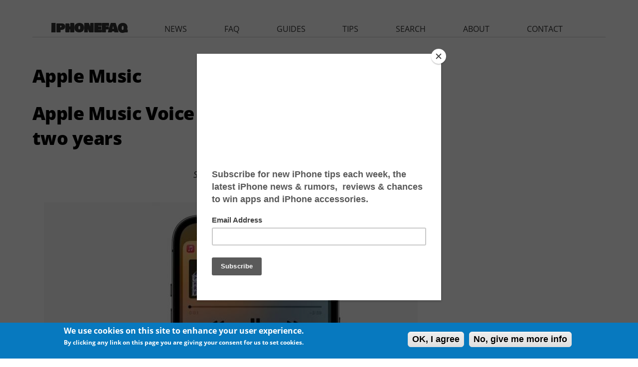

--- FILE ---
content_type: text/html; charset=utf-8
request_url: https://www.iphonefaq.org/archives/apple-music?page=1
body_size: 8790
content:
<!DOCTYPE html>
<!--[if IEMobile 7]><html class="iem7"  lang="en" dir="ltr"><![endif]-->
<!--[if lte IE 6]><html class="lt-ie9 lt-ie8 lt-ie7"  lang="en" dir="ltr"><![endif]-->
<!--[if (IE 7)&(!IEMobile)]><html class="lt-ie9 lt-ie8"  lang="en" dir="ltr"><![endif]-->
<!--[if IE 8]><html class="lt-ie9"  lang="en" dir="ltr"><![endif]-->
<!--[if (gte IE 9)|(gt IEMobile 7)]><!--><html  lang="en" dir="ltr" prefix="fb: http://ogp.me/ns/fb# og: http://ogp.me/ns#"><!--<![endif]-->

<head>
  <!--[if IE]><![endif]-->
<link rel="dns-prefetch" href="//pagead2.googlesyndication.com" />
<link rel="preconnect" href="//pagead2.googlesyndication.com" />
<link rel="dns-prefetch" href="//z-na.amazon-adsystem.com" />
<link rel="preconnect" href="//z-na.amazon-adsystem.com" />
<link rel="dns-prefetch" href="//fonts.googleapis.com" />
<link rel="preconnect" href="//fonts.gstatic.com" crossorigin="" />
<link rel="dns-prefetch" href="//fonts.gstatic.com" />
<link rel="preconnect" href="//fonts.googleapis.com" />
<link rel="dns-prefetch" href="//ajax.googleapis.com" />
<link rel="preconnect" href="//ajax.googleapis.com" />
<meta charset="utf-8" />
<link rel="alternate" type="application/rss+xml" title="RSS - Apple Music" href="https://www.iphonefaq.org/taxonomy/term/1636/feed" />
<link rel="shortcut icon" href="https://www.iphonefaq.org/sites/all/themes/iphonefaq2/favicon.ico" type="image/vnd.microsoft.icon" />
<meta name="generator" content="Drupal 7 (https://www.drupal.org)" />
<link rel="canonical" href="https://www.iphonefaq.org/archives/apple-music" />
<link rel="shortlink" href="https://www.iphonefaq.org/taxonomy/term/1636" />
<meta property="og:site_name" content="The iPhone FAQ" />
<meta property="og:type" content="article" />
<meta property="og:url" content="https://www.iphonefaq.org/archives/apple-music" />
<meta property="og:title" content="Apple Music" />
<meta name="twitter:card" content="summary" />
<meta name="twitter:url" content="https://www.iphonefaq.org/archives/apple-music" />
<meta name="twitter:title" content="Apple Music" />
  <title>Apple Music | Page 2 | The iPhone FAQ</title>

      <meta name="MobileOptimized" content="width">
    <meta name="HandheldFriendly" content="true">
    <meta name="viewport" content="width=device-width">
    <meta http-equiv="cleartype" content="on">
<meta name='ir-site-verification-token' value='498547125' />
<meta name="verify-v1" content="LqKMNLNa5YYlShRQtvroIUpV6IF6j/P/Ho7MIttEJII=" />
<meta name="y_key" content="97633cc12903ede6"> 

  <link type="text/css" rel="stylesheet" href="/files/advagg_css/css__gysvcuvlKwTU6LDMmKsf9fFq4qfOQmn6gQKEZFI2OwM__jlDFIRAsIlaJqiovKQxLQKKFnT1nqVGE0p4wBRgPTNE__3O8FXesLiDuDNdHRjauNgJ9nrNQPoeaAs5UEWdPqZFo.css" media="all" />
<link type="text/css" rel="stylesheet" href="/files/advagg_css/css__2k0sqHbsTQNiRTcMEAXmAvknrHqY5nhqOEjlY3oTX7U__FqekwJVd2tGSvo36HD2JEKTnWMJ2aZSJ4UMRjCEc7xI__3O8FXesLiDuDNdHRjauNgJ9nrNQPoeaAs5UEWdPqZFo.css" media="all" />
<style>#sliding-popup.sliding-popup-bottom{background:#0779bf}#sliding-popup .popup-content #popup-text h1,#sliding-popup .popup-content #popup-text h2,#sliding-popup .popup-content #popup-text h3,#sliding-popup .popup-content #popup-text p{color:#fff !important}</style>
  <script src="//ajax.googleapis.com/ajax/libs/jquery/1.4.4/jquery.min.js" onload="if(jQuery.isFunction(jQuery.holdReady)){jQuery.holdReady(true);}"></script>
<script>function advagg_mod_3(){advagg_mod_3.count=++advagg_mod_3.count||1;try{if(advagg_mod_3.count<=40){window.jQuery||document.write("<script src='/misc/jquery.js'>\x3C/script>");advagg_mod_3.count=100}}catch(e){if(advagg_mod_3.count>=40){throw e}else window.setTimeout(advagg_mod_3,250)}}
function advagg_mod_3_check(){if(window.jQuery&&window.Drupal&&window.Drupal.settings){advagg_mod_3()}else window.setTimeout(advagg_mod_3_check,250)};advagg_mod_3_check();</script>
<script src="/files/advagg_js/js__zFsEYrngTCijWa7VXnmBYQBsHcKRFfi_IFHcHBfE17M__wt4D0q80WBsqBabjLK9YxgPuXT0m6LUCmKhh08he_dc__3O8FXesLiDuDNdHRjauNgJ9nrNQPoeaAs5UEWdPqZFo.js" defer="defer" onload="function advagg_mod_2(){advagg_mod_2.count=++advagg_mod_2.count||1;try{if(advagg_mod_2.count<=40){init_drupal_core_settings();advagg_mod_2.count=100}}catch(e){if(advagg_mod_2.count>=40){throw e}else window.setTimeout(advagg_mod_2,1)}}
function advagg_mod_2_check(){if(window.init_drupal_core_settings&&window.jQuery&&window.Drupal){advagg_mod_2()}else window.setTimeout(advagg_mod_2_check,1)};advagg_mod_2_check();"></script>
<script>function init_drupal_core_settings() {jQuery.extend(Drupal.settings,{"basePath":"\/","pathPrefix":"","ajaxPageState":{"theme":"iphonefaq2","theme_token":"xnLexwtOW0qFf3FtjlqA06e0_Y2E3TmxIZXkjgkA6kE","css":{"modules\/system\/system.base.css":1,"modules\/system\/system.menus.css":1,"modules\/system\/system.messages.css":1,"modules\/system\/system.theme.css":1,"modules\/aggregator\/aggregator.css":1,"modules\/comment\/comment.css":1,"modules\/field\/theme\/field.css":1,"sites\/all\/modules\/mollom\/mollom.css":1,"modules\/node\/node.css":1,"modules\/search\/search.css":1,"modules\/user\/user.css":1,"sites\/all\/modules\/views\/css\/views.css":1,"sites\/all\/modules\/ctools\/css\/ctools.css":1,"sites\/all\/modules\/faq\/faq.css":1,"sites\/all\/modules\/eu_cookie_compliance\/css\/eu_cookie_compliance.css":1,"sites\/all\/modules\/responsive_menus\/styles\/responsive_menus_simple\/css\/responsive_menus_simple.css":1,"modules\/taxonomy\/taxonomy.css":1,"sites\/all\/themes\/iphonefaq2\/system.menus.css":1,"sites\/all\/themes\/iphonefaq2\/system.messages.css":1,"sites\/all\/themes\/iphonefaq2\/system.theme.css":1,"sites\/all\/themes\/iphonefaq2\/css\/styles.css":1,"0":1},"js":{"misc\/jquery.cookie.js":1,"misc\/form.js":1,"misc\/progress.js":1,"sites\/all\/modules\/responsive_menus\/styles\/responsive_menus_simple\/js\/responsive_menus_simple.js":1,"sites\/all\/modules\/ajax_comments\/ajax_comments.js":1,"sites\/all\/modules\/eu_cookie_compliance\/js\/eu_cookie_compliance.js":1,"misc\/jquery.js":1,"misc\/jquery.jsbackup.js":1,"misc\/jquery.once.js":1,"misc\/drupal.js":1,"misc\/ajax.js":1}},"eu_cookie_compliance":{"popup_enabled":1,"popup_agreed_enabled":0,"popup_hide_agreed":0,"popup_clicking_confirmation":1,"popup_scrolling_confirmation":0,"popup_html_info":"\u003Cdiv\u003E\n  \u003Cdiv class =\u0022popup-content info\u0022\u003E\n    \u003Cdiv id=\u0022popup-text\u0022\u003E\n      \u003Ch2\u003EWe use cookies on this site to enhance your user experience.\u003C\/h2\u003E\n\u003Cp\u003EBy clicking any link on this page you are giving your consent for us to set cookies.\u003C\/p\u003E\n    \u003C\/div\u003E\n    \u003Cdiv id=\u0022popup-buttons\u0022\u003E\n      \u003Cbutton type=\u0022button\u0022 class=\u0022agree-button\u0022\u003EOK, I agree\u003C\/button\u003E\n              \u003Cbutton type=\u0022button\u0022 class=\u0022find-more-button\u0022\u003ENo, give me more info\u003C\/button\u003E\n          \u003C\/div\u003E\n  \u003C\/div\u003E\n\u003C\/div\u003E","use_mobile_message":false,"mobile_popup_html_info":"\u003Cdiv\u003E\n  \u003Cdiv class =\u0022popup-content info\u0022\u003E\n    \u003Cdiv id=\u0022popup-text\u0022\u003E\n          \u003C\/div\u003E\n    \u003Cdiv id=\u0022popup-buttons\u0022\u003E\n      \u003Cbutton type=\u0022button\u0022 class=\u0022agree-button\u0022\u003EOK, I agree\u003C\/button\u003E\n              \u003Cbutton type=\u0022button\u0022 class=\u0022find-more-button\u0022\u003ENo, give me more info\u003C\/button\u003E\n          \u003C\/div\u003E\n  \u003C\/div\u003E\n\u003C\/div\u003E\n","mobile_breakpoint":"768","popup_html_agreed":"\u003Cdiv\u003E\n  \u003Cdiv class =\u0022popup-content agreed\u0022\u003E\n    \u003Cdiv id=\u0022popup-text\u0022\u003E\n      \u003Cp\u003EThank you for accepting cookiesYou can now hide this message or find out more about cookies.\u003C\/p\u003E\n    \u003C\/div\u003E\n    \u003Cdiv id=\u0022popup-buttons\u0022\u003E\n      \u003Cbutton type=\u0022button\u0022 class=\u0022hide-popup-button\u0022\u003EHide\u003C\/button\u003E\n              \u003Cbutton type=\u0022button\u0022 class=\u0022find-more-button\u0022 \u003EMore info\u003C\/button\u003E\n          \u003C\/div\u003E\n  \u003C\/div\u003E\n\u003C\/div\u003E","popup_use_bare_css":false,"popup_height":"auto","popup_width":"100%","popup_delay":1000,"popup_link":"\/privacy-policy","popup_link_new_window":1,"popup_position":null,"popup_language":"en","better_support_for_screen_readers":0,"reload_page":0,"domain":"","popup_eu_only_js":0,"cookie_lifetime":"100","disagree_do_not_show_popup":0},"responsive_menus":[{"toggler_text":"\u2630 ","selectors":["#main-menu"],"media_size":"1024","absolute":true,"remove_attributes":true,"responsive_menus_style":"responsive_menus_simple"}]}); 
if(jQuery.isFunction(jQuery.holdReady)){jQuery.holdReady(false);}} if(window.jQuery && window.Drupal){init_drupal_core_settings();}</script>
      <!--[if lt IE 9]>
    <script src="/sites/all/themes/zen/js/html5-respond.js"></script>
    <![endif]-->
  
<script type='text/javascript'>
  var googletag = googletag || {};
  googletag.cmd = googletag.cmd || [];
    (function() {
            var gads = document.createElement('script');
                gads.async = true;
                gads.type = 'text/javascript';
                    var useSSL = 'https:' == document.location.protocol;
                    gads.src = (useSSL ? 'https:' : 'http:') +
                              '//www.googletagservices.com/tag/js/gpt.js';
                        var node = document.getElementsByTagName('script')[0];
                        node.parentNode.insertBefore(gads, node);
                          })();

  var leaderboardSlot;
  var rectangleSlot1;
  var rectangleSlot2;
  var rectangleSlot3;
  var halfPageSlot;

  googletag.cmd.push(function() {
      var mapping = googletag.sizeMapping().
      addSize([980, 290], [[970, 250],[970, 90],[728,90]]).
      addSize([0, 0], [300, 250]).
      build();
  

   leaderboardSlot = googletag.defineSlot('/14439547/iphonefaq.org_728x90_ATF', [[728, 90], [970, 90], [970, 250], [300, 250]], 'leaderboard').
      defineSizeMapping(mapping).
      addService(googletag.pubads());

   rectangleSlot1 = googletag.defineSlot('/14439547/IPHONEFAQ_RECTANGLE', [300, 250], 'ad-rectangle').addService(googletag.pubads());
   rectangleSlot2 = googletag.defineSlot('/14439547/IPHONEFAQ_RECTANGLE2', [300, 250], 'ad-rectangle2').addService(googletag.pubads());
   rectangleSlot2 = googletag.defineSlot('/14439547/IPHONEFAQ_RECTANGLE3', [300, 250], 'ad-rectangle3').addService(googletag.pubads());

   var hpMapping = googletag.sizeMapping().
   addSize([980, 290], [[300, 600]]).
   addSize([0, 0], []).
   build();

   halfPageSlot = googletag.defineSlot('/14439547/IPHONEFAQ_HALFPAGE', [300, 600], 'ad-halfpage').
       defineSizeMapping(hpMapping).
       addService(googletag.pubads()); 

   //googletag.pubads().disableInitialLoad();
   googletag.enableServices();
  });
 </script>

<!-- analytics START -->
<script>
  (function(i,s,o,g,r,a,m){i['GoogleAnalyticsObject']=r;i[r]=i[r]||function(){
        (i[r].q=i[r].q||[]).push(arguments)},i[r].l=1*new Date();a=s.createElement(o),
              m=s.getElementsByTagName(o)[0];a.async=1;a.src=g;m.parentNode.insertBefore(a,m)
                })(window,document,'script','//www.google-analytics.com/analytics.js','ga');

  ga('create', 'UA-1029401-3', 'auto');
  ga('send', 'pageview');

</script>
<!-- analytics END -->
<!-- Header only -->
<!-- $<script type="text/javascript" language="javascript" src="//c.amazon-adsystem.com/aax2/getads.js"></script>-->
<!-- start virbant -->
<script async>
(function(d, s, host, ipid) {
var e = d.createElement(s);
e.type = 'application/javascript';
e.async = !0;e.src = '//' + host + '/intellitxt/front.asp?ipid=' + ipid;
d.getElementsByTagName(s)[0].parentNode.appendChild(e);
}
)(document, 'script', 'k.intellitxt.com',11692);
</script>
<!-- end vibrant -->
</head>
<body class="html not-front not-logged-in one-sidebar sidebar-second page-taxonomy page-taxonomy-term page-taxonomy-term- page-taxonomy-term-1636 section-archives" >
      <p id="skip-link">
      <a href="#main-menu" class="element-invisible element-focusable">Jump to navigation</a>
    </p>
      
<div id="page">

  <header class="header" id="header" role="banner"><div class="header__region region region-header">
    <div id="block-block-25" class="block block-block ad-leaderboard first last odd">

      
  <!-- /14439547/HATCHMAG_ATF_LEADERBOARD -->
<div class="adunit" id="leaderboard" style="margin: auto">
<!--
<script type='text/javascript'>

googletag.cmd.push(function() {
   var mapping = googletag.sizeMapping().
   addSize([980, 290], [[970, 90],[728,90]]).
   addSize([0, 0], [300, 250]).
   build();

   googletag.defineSlot('/14439547/iphonefaq.org_728x90_ATF', [[728, 90], [970, 90], [300, 250]], 'leaderboard').
    defineSizeMapping(mapping).
    addService(googletag.pubads());
  googletag.enableServices();
  });

googletag.cmd.push(function() { googletag.display('leaderboard'); });
</script>
-->
</div>

</div>
  </div>

  </header><div id="main">

    <div id="content" class="column" role="main">
                  <a id="main-content"></a>
                    <h1 class="page__title title" id="page-title">Apple Music</h1>
                                          


<div class="term-listing-heading"><div id="taxonomy-term-1636" class="taxonomy-term vocabulary-vocabulary-1">

  
  <div class="content">
      </div>

</div>
</div><article class="node-8512 node node-story node-promoted node-teaser clearfix"><header><h2 class="node__title node-title"><a href="/archives/978512">Apple Music Voice Plan discontinued after two years</a></h2>
            
              <p class="submitted">
                    Submitted by <span class="username">Frank Macey</span> on <time pubdate datetime="2023-11-02T12:34:29-04:00">November 2, 2023 - 12:34pm</time></p>
      
          </header><div class="field field-name-field-image field-type-image field-label-hidden"><div class="field-items"><div class="field-item even"><a href="/archives/978512"><img src="https://www.iphonefaq.org/files/styles/large/public/apple-music-voice.jpg?itok=8RWj0YXK" width="750" height="749" alt="Apple Music Voice Plan" title="Apple Music Voice Plan"></a></div></div></div><div class="field field-name-body field-type-text-with-summary field-label-hidden"><div class="field-items"><div class="field-item even"><p>Apple has discontinued its $4.99 monthly Apple Music Voice Plan, which was designed to facilitate Siri-powered navigation through the streaming music platform's library. The low-key <a href="https://support.apple.com/en-us/HT212798" target="_blank">announcement from Apple</a> marks an end to the service after a brief two-year stint. Initially launched in October 2021, the plan aimed to offer users an affordable means to access Apple Music using just Siri voice commands.</p></div></div></div><div class="field field-name-taxonomy-vocabulary-1 field-type-taxonomy-term-reference field-label-inline clearfix"><div class="field-label">tags: </div><div class="field-items"><div class="field-item even"><a href="/archives/news">News</a></div><div class="field-item odd"><a href="/archives/apple-music" class="active">Apple Music</a></div><div class="field-item even"><a href="/archives/subscriptions">Subscriptions</a></div></div></div>
  <ul class="links inline"><li class="node-readmore first"><a href="/archives/978512" rel="tag" title="Apple Music Voice Plan discontinued after two years">Read more<span class="element-invisible"> about Apple Music Voice Plan discontinued after two years</span></a></li>
<li class="comment-add last">
</ul></article><article class="node-8414 node node-story node-promoted node-teaser clearfix"><header><h2 class="node__title node-title"><a href="/archives/978414">Apple integrates Shazam with Apple Music Classical</a></h2>
            
              <p class="submitted">
                    Submitted by <span class="username">Frank Macey</span> on <time pubdate datetime="2023-05-10T19:12:49-04:00">May 10, 2023 - 7:12pm</time></p>
      
          </header><div class="field field-name-field-image field-type-image field-label-hidden"><div class="field-items"><div class="field-item even"><a href="/archives/978414"><img src="https://www.iphonefaq.org/files/styles/large/public/shazam-ios.jpg?itok=kQ3Dk8Wt" width="750" height="750" alt="Shazam" title="Shazam"></a></div></div></div><div class="field field-name-body field-type-text-with-summary field-label-hidden"><div class="field-items"><div class="field-item even"><p>Apple has released an update to its music identification app Shazam that allows it to integrate with the Apple Music Classical app on the iPhone. The new feature means that users can now identify a piece of classical music using Shazam and open it directly in the Apple Music Classical app. The classical music app was launched in March and offers over five million classical songs, including popular recordings and rare tracks.</p></div></div></div><div class="field field-name-taxonomy-vocabulary-1 field-type-taxonomy-term-reference field-label-inline clearfix"><div class="field-label">tags: </div><div class="field-items"><div class="field-item even"><a href="/archives/news">News</a></div><div class="field-item odd"><a href="/archives/apple-music" class="active">Apple Music</a></div><div class="field-item even"><a href="/archives/shazam">Shazam</a></div></div></div>
  <ul class="links inline"><li class="node-readmore first"><a href="/archives/978414" rel="tag" title="Apple integrates Shazam with Apple Music Classical">Read more<span class="element-invisible"> about Apple integrates Shazam with Apple Music Classical</span></a></li>
<li class="comment-add last">
</ul></article><article class="node-8393 node node-faq node-promoted node-teaser clearfix"><header><h2 class="node__title node-title"><a href="/archives/978393">How can I download Apple Music Classical playlists?</a></h2>
            
      
          </header><div class="field field-name-body field-type-text-with-summary field-label-hidden"><div class="field-items"><div class="field-item even"><div class="field-name-field-image"><img src="/files/styles/large/public/apple-music-classical_0.jpg?itok=G1KKzyv_" width="820" height="461" alt="Apple Music Classical offline listening" title="Apple Music Classical offline listening" class="image-large"></div>
<p>Apple Music Classical playlists, albums, and songs can be dowloaded to your device for offline listening from anywhere. Classical music from the service must first be added using the Apple Music Classical app.</p></div></div></div><div class="field field-name-taxonomy-vocabulary-1 field-type-taxonomy-term-reference field-label-inline clearfix"><div class="field-label">tags: </div><div class="field-items"><div class="field-item even"><a href="/archives/apple-music" class="active">Apple Music</a></div></div></div>
  <ul class="links inline"><li class="node-readmore first last"><a href="/archives/978393" rel="tag" title="How can I download Apple Music Classical playlists?">Read more<span class="element-invisible"> about How can I download Apple Music Classical playlists?</span></a></li>
</ul></article><article class="node-8392 node node-faq node-promoted node-teaser clearfix"><header><h2 class="node__title node-title"><a href="/archives/978392">How can I listen to Apple Music Classical on iPad / Mac?</a></h2>
            
      
          </header><div class="field field-name-body field-type-text-with-summary field-label-hidden"><div class="field-items"><div class="field-item even"><div class="field-name-field-image"><img src="/files/styles/large/public/ludwig.jpg?itok=2YLQKzDL" width="820" height="1008" alt="Apple Music Classical" title="Apple Music Classical" class="image-large"></div>
<p>The Apple Music Classical app delivers a custom interface dedicated to the genre, along with hundreds of thousands of albums in Lossless quality, and thousands of exclusive albums accessible only via Apple. The app totals over five million tracks, along with thousands of editorial notes such as composer biographies.</p></div></div></div><div class="field field-name-taxonomy-vocabulary-1 field-type-taxonomy-term-reference field-label-inline clearfix"><div class="field-label">tags: </div><div class="field-items"><div class="field-item even"><a href="/archives/apple-music" class="active">Apple Music</a></div></div></div>
  <ul class="links inline"><li class="node-readmore first last"><a href="/archives/978392" rel="tag" title="How can I listen to Apple Music Classical on iPad / Mac?">Read more<span class="element-invisible"> about How can I listen to Apple Music Classical on iPad / Mac?</span></a></li>
</ul></article><article class="node-8389 node node-story node-promoted node-teaser clearfix"><header><h2 class="node__title node-title"><a href="/archives/978389">Apple Music Classical arrives with exclusive albums</a></h2>
            
              <p class="submitted">
                    Submitted by <span class="username">Frank Macey</span> on <time pubdate datetime="2023-04-03T13:03:59-04:00">April 3, 2023 - 1:03pm</time></p>
      
          </header><div class="field field-name-field-image field-type-image field-label-hidden"><div class="field-items"><div class="field-item even"><a href="/archives/978389"><img src="https://www.iphonefaq.org/files/styles/large/public/apple-music-classical.jpg?itok=5AEKf5oP" width="820" height="461" alt="Apple Music Classical" title="Apple Music Classical"></a></div></div></div><div class="field field-name-body field-type-text-with-summary field-label-hidden"><div class="field-items"><div class="field-item even"><p>Apple Music Classical has arrived, less than two years after Apple acquired the classical music streaming service Primephonic. Fans of Primephonic have been waiting since Apple took the service offline as it worked to integrate its classical music services into Apple Music. Primephonic subscribers received six months free access to Apple Music. Now the all-new classical music experience comes free to existing Apple Music subscribers, and can be accessed using the Apple Music Classical app.</p></div></div></div><div class="field field-name-taxonomy-vocabulary-1 field-type-taxonomy-term-reference field-label-inline clearfix"><div class="field-label">tags: </div><div class="field-items"><div class="field-item even"><a href="/archives/news">News</a></div><div class="field-item odd"><a href="/archives/apple-music" class="active">Apple Music</a></div></div></div>
  <ul class="links inline"><li class="node-readmore first"><a href="/archives/978389" rel="tag" title="Apple Music Classical arrives with exclusive albums">Read more<span class="element-invisible"> about Apple Music Classical arrives with exclusive albums</span></a></li>
<li class="comment-add last">
</ul></article><h2 class="element-invisible">Pages</h2><div class="item-list"><ul class="pager"><li class="pager-first first"><a title="Go to first page" href="/archives/apple-music">« first</a></li>
<li class="pager-previous"><a title="Go to previous page" href="/archives/apple-music">‹ previous</a></li>
<li class="pager-item"><a title="Go to page 1" href="/archives/apple-music">1</a></li>
<li class="pager-current">2</li>
<li class="pager-item"><a title="Go to page 3" href="/archives/apple-music?page=2">3</a></li>
<li class="pager-item"><a title="Go to page 4" href="/archives/apple-music?page=3">4</a></li>
<li class="pager-item"><a title="Go to page 5" href="/archives/apple-music?page=4">5</a></li>
<li class="pager-item"><a title="Go to page 6" href="/archives/apple-music?page=5">6</a></li>
<li class="pager-item"><a title="Go to page 7" href="/archives/apple-music?page=6">7</a></li>
<li class="pager-item"><a title="Go to page 8" href="/archives/apple-music?page=7">8</a></li>
<li class="pager-item"><a title="Go to page 9" href="/archives/apple-music?page=8">9</a></li>
<li class="pager-ellipsis">…</li>
<li class="pager-next"><a title="Go to next page" href="/archives/apple-music?page=2">next ›</a></li>
<li class="pager-last last"><a title="Go to last page" href="/archives/apple-music?page=16">last »</a></li>
</ul></div><div id="block-block-15" class="block block-block ad-nodefooter even">

      
  <script async src="//pagead2.googlesyndication.com/pagead/js/adsbygoogle.js"></script><!-- IPHONEFAQ RESPONSIVE - NODE FOOTER --><ins class="adsbygoogle" style="display:block" data-ad-client="ca-pub-8340720554050462" data-ad-slot="4226285668" data-ad-format="auto"></ins>
<script>
(adsbygoogle = window.adsbygoogle || []).push({});
</script></div>
<div id="block-block-28" class="block block-block ad-amazonnative last odd">

      
  <div id="amzn-assoc-ad-c5d743ea-df7c-449a-a95e-586dd0a09b72"></div><script async src="//z-na.amazon-adsystem.com/widgets/onejs?MarketPlace=US&amp;adInstanceId=c5d743ea-df7c-449a-a95e-586dd0a09b72"></script></div>
      <a href="/taxonomy/term/1636/feed" class="feed-icon" title="Subscribe to RSS - Apple Music"><img src="https://www.iphonefaq.org/misc/feed.png" width="16" height="16" alt="Subscribe to RSS - Apple Music"></a>    </div>

    <div id="navigation">

              <nav id="main-menu" role="navigation" tabindex="-1"><h2 class="element-invisible">Main menu</h2><ul class="links inline clearfix"><li class="menu-565 first"><a href="/" title="homepage">iphonefaq</a></li>
<li class="menu-566"><a href="/archives/news" title="The latest iPhone and iOS related news.">news</a></li>
<li class="menu-589"><a href="/faq" title="Get answers to frequently asked questions (FAQs) about the iPhone and other iOS devices.">faq</a></li>
<li class="menu-584"><a href="/archives/guides" title="Detailed guides on using and mastering your iPhone or iOS device.">guides</a></li>
<li class="menu-567"><a href="/archives/tips" title="Tips on how to make the most of your iPhone or iOS device.">tips</a></li>
<li class="menu-585"><a href="/search" title="Search all our iPhone and iOS articles and FAQs.">search</a></li>
<li class="menu-586"><a href="/about-iphonefaq-org" title="Learn more about The iPhone FAQ.">about</a></li>
<li class="menu-587 last"><a href="/contact" title="Contact us with your questions or comments.">contact</a></li>
</ul></nav></div>

    
          <aside class="sidebars"><section class="region region-sidebar-second column sidebar"><div id="block-block-11" class="block block-block ad-rectangle-1 first odd">

      
  <!-- /14439547/IPHONEFAQ_RECTANGLE -->
<div class="adunit" id="ad-rectangle" style="height:250px; width:300px;"></div>
<!--
<script>
  googletag.cmd.push(function() {
    googletag.defineSlot('/14439547/IPHONEFAQ_RECTANGLE', [300, 250], 'ad-rectangle').addService(googletag.pubads());
    googletag.enableServices();
  });
</script>

<script>
googletag.cmd.push(function() { googletag.display('ad-rectangle'); });
</script>
</div>
-->
<!--
<div style="height: 250px; margin:auto; margin-bottom:10px; text-align:center">
<script type="text/javascript" language="javascript" src="//c.amazon-adsystem.com/aax2/getads.js"></script>
<script type="text/javascript" language="javascript">
//<![CDATA[
aax_getad_mpb({
  "size":"300x250",
  "slot_uuid":"47bd5f39-ce23-4b5b-866f-cd49a70a9e3e"
});
//]]>
</script>
</div>
-->
</div>
<div id="block-block-20" class="block block-block ad-rectangle-2 even">

      
  <div id="ad-rectangle2" class="ad-rectangle ad-rectangle2 block devel"></div>
</div>
<div id="block-views-faq-faq-recent" class="block block-views recent-faqs odd">

      
  <div class="view view-faq view-id-faq view-display-id-faq_recent view-dom-id-7fca42ca5b58d039db33c17a0654ab24">
            <div class="view-header">
      <h2 class="block-title">Newest iPhone FAQs</h2>
    </div>
  
  
  
      <div class="view-content">
      <div class="item-list">    <ul><li class="views-row views-row-1 views-row-odd views-row-first">  
  <div class="views-field views-field-title">        <span class="field-content"><a href="/archives/978563">Why is the next iPhone software named iOS 26?</a></span>  </div></li>
          <li class="views-row views-row-2 views-row-even">  
  <div class="views-field views-field-title">        <span class="field-content"><a href="/archives/978550">Can I use Apple Intelligence on my iPhone?</a></span>  </div></li>
          <li class="views-row views-row-3 views-row-odd views-row-last">  
  <div class="views-field views-field-title">        <span class="field-content"><a href="/archives/978540">Can I watch Apple Spatial Videos on the Meta Quest?</a></span>  </div></li>
      </ul></div>    </div>
  
  
  
  
      <div class="view-footer">
      <p><a href="/faq">VIEW ALL FAQS</a></p>
    </div>
  
  
</div>
</div>
<div id="block-block-21" class="block block-block ad-rectangle-3 even">

      
  <div id="ad-rectangle3" class="ad-rectangle ad-rectangle3 block devel"></div>
</div>
<div id="block-block-5" class="block block-block ad-halfpage-1 last odd">

      
  <!-- /14439547/IPHONEFAQ_HALFPAGE -->
<div class="adunit" id="ad-halfpage" style="height:600px; width:300px;"></div>

<script>
function advagg_mod_1() {
  // Count how many times this function is called.
  advagg_mod_1.count = ++advagg_mod_1.count || 1;
  try {
    if (advagg_mod_1.count <= 40) {
      
/*
  googletag.cmd.push(function() {
    googletag.defineSlot('/14439547/IPHONEFAQ_HALFPAGE', [300, 600], 'ad-halfpage').addService(googletag.pubads());
    googletag.enableServices();
  });

  googletag.cmd.push(function() { googletag.display('ad-halfpage'); });
*/


      // Set this to 100 so that this function only runs once.
      advagg_mod_1.count = 100;
    }
  }
  catch(e) {
    if (advagg_mod_1.count >= 40) {
      // Throw the exception if this still fails after running 40 times.
      throw e;
    }
    else {
      // Try again in 250 ms.
      window.setTimeout(advagg_mod_1, 250);
    }
  }
}
function advagg_mod_1_check() {
  if (window.jQuery && window.Drupal && window.Drupal.settings) {
    advagg_mod_1();
  }
  else {
    window.setTimeout(advagg_mod_1_check, 250);
  }
}
advagg_mod_1_check();</script></div>
  </section></aside></div>

  
</div>


  <script src="/files/advagg_js/js__vUqwbET3mEJkj8jsL9URN3TQzrQg_IUAY5gj1Rl0SKc___cmP69n4jjTFDWmiovvkJYBA6Cp-rN-escVjjiMKC5o__3O8FXesLiDuDNdHRjauNgJ9nrNQPoeaAs5UEWdPqZFo.js" defer="defer"></script>
<script src="/files/advagg_js/js__g6mKbcakHxQkz4ZHYaxdO_xqONINvRMgsHh1zAK-fr0__ATHtEmHaeZ0jidpGU22EkhmPDBSgjD8z0bVDQMI-BIY__3O8FXesLiDuDNdHRjauNgJ9nrNQPoeaAs5UEWdPqZFo.js" defer="defer"></script>
<script src="/files/advagg_js/js__HjVKb6aR9zNQcrTvwZo7wOM9EDn8h-mgAdhPfMOfIos__xLFXge3Zr1Whv8DUj2uW_8WxJOcnjeS6gK0uNFWJ1NE__3O8FXesLiDuDNdHRjauNgJ9nrNQPoeaAs5UEWdPqZFo.js" defer="defer"></script>
<script src="/files/advagg_js/js__gD6EsLshycucf2Dr8yVPOi2pnLQg8slRD4ZOxbfWhKk__MiBV32x924N49w0AzIjdS8lPEA-vOIcBhQChBqFeyLU__3O8FXesLiDuDNdHRjauNgJ9nrNQPoeaAs5UEWdPqZFo.js" defer="defer"></script>
<script src="/files/advagg_js/js__v_4yJHVtE6RUu6yqhWqVJhN8cT82FDxs_Va_i0KPQGA__mFml0eTBGt4Zt75I9avty0-9fzICGI7eSL0hEU39syM__3O8FXesLiDuDNdHRjauNgJ9nrNQPoeaAs5UEWdPqZFo.js" defer="defer"></script>
<script>function advagg_mod_4(){advagg_mod_4.count=++advagg_mod_4.count||1;try{if(advagg_mod_4.count<=40){var eu_cookie_compliance_cookie_name="";advagg_mod_4.count=100}}catch(e){if(advagg_mod_4.count>=40){throw e}else window.setTimeout(advagg_mod_4,250)}}
function advagg_mod_4_check(){if(window.jQuery&&window.Drupal&&window.Drupal.settings){advagg_mod_4()}else window.setTimeout(advagg_mod_4_check,250)};advagg_mod_4_check();</script>
<!-- start Vibrant Media IntelliTXT script section -->
<!-- <script async type="text/javascript" src="https://iphonefaq.us.intellitxt.com/intellitxt/front.asp?ipid=11692"></script> -->
<!-- end Vibrant Media IntelliTXT script section -->
<script> 
  googletag.cmd.push(function() { 
      googletag.display('leaderboard'); 
      googletag.display('ad-rectangle'); 
      googletag.display('ad-rectangle2'); 
      googletag.display('ad-rectangle3'); 
      googletag.display('ad-halfpage');
     // googletag.pubads().refresh([leaderboardSlot, rectangleSlot1, halfPageSlot]);
  });
</script>
<script type="text/javascript" src="//downloads.mailchimp.com/js/signup-forms/popup/embed.js" data-dojo-config="usePlainJson: true, isDebug: false"></script>
<script type="text/javascript">require(["mojo/signup-forms/Loader"], function(L) { L.start({"baseUrl":"mc.us3.list-manage.com","uuid":"ad1f0976aca30576e51337a51","lid":"42aa98e091"}) })</script>
</body>
</html>


--- FILE ---
content_type: text/html; charset=utf-8
request_url: https://www.google.com/recaptcha/api2/aframe
body_size: 266
content:
<!DOCTYPE HTML><html><head><meta http-equiv="content-type" content="text/html; charset=UTF-8"></head><body><script nonce="ieIJSiOK4fFL-Z00qDMs0w">/** Anti-fraud and anti-abuse applications only. See google.com/recaptcha */ try{var clients={'sodar':'https://pagead2.googlesyndication.com/pagead/sodar?'};window.addEventListener("message",function(a){try{if(a.source===window.parent){var b=JSON.parse(a.data);var c=clients[b['id']];if(c){var d=document.createElement('img');d.src=c+b['params']+'&rc='+(localStorage.getItem("rc::a")?sessionStorage.getItem("rc::b"):"");window.document.body.appendChild(d);sessionStorage.setItem("rc::e",parseInt(sessionStorage.getItem("rc::e")||0)+1);localStorage.setItem("rc::h",'1768662412863');}}}catch(b){}});window.parent.postMessage("_grecaptcha_ready", "*");}catch(b){}</script></body></html>